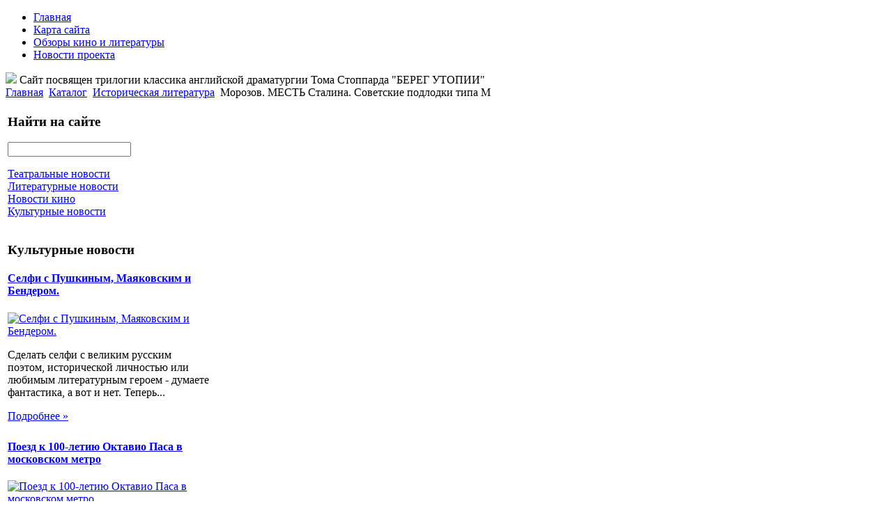

--- FILE ---
content_type: text/html; charset=utf-8
request_url: http://www.stoppard.ru/katalog/istoricheskaya-literatura/54271.html
body_size: 9090
content:
<!DOCTYPE html PUBLIC "-//W3C//DTD XHTML 1.0 Transitional//EN" 
"http://www.w3.org/TR/xhtml1/DTD/xhtml1-transitional.dtd">
	<html xmlns="http://www.w3.org/1999/xhtml" xml:lang="ru-ru" lang="ru-ru" >
<head>
  <base href="http://www.stoppard.ru/katalog/istoricheskaya-literatura/54271.html" />
  <meta http-equiv="content-type" content="text/html; charset=utf-8" />
  <meta name="keywords" content="Стоппард, Том, берег, утопии, Российский, академический, молодежный, театр, РАМТ, Уварова, Устюгов, Веселкин, Дворжецкая, Редько, Низина, Семенова, Бородин, " />
    <meta name="title" content="Морозов. МЕСТЬ Сталина. Советские подлодки типа М" />
  <meta name="description" content="Книга 'Морозов. МЕСТЬ Сталина. Советские подлодки типа М' издательства ЭКСМО, жанр: Военная история, автор: Морозов, серия: Война на море, 256 стр., Большой формат, переплет: Твердый, Русский, ISBN: 978-5-699-42417-7" />
  <title>Историческая литература : Морозов. МЕСТЬ Сталина. Советские подлодки типа М</title>
  <link href="/katalog/istoricheskaya-literatura/54271.html" rel="canonical" />
  <link href="/templates/stoppard/favicon.ico" rel="shortcut icon" type="image/vnd.microsoft.icon" />
  <link rel="stylesheet" href="/components/com_virtuemart/assets/css/vmsite-ltr.css" type="text/css" />
  <link rel="stylesheet" href="/components/com_virtuemart/assets/css/facebox.css" type="text/css" />
  <link rel="stylesheet" href="/media/system/css/modal.css" type="text/css" />
  <link rel="stylesheet" href="/components/com_virtuemart/assets/css/jquery.fancybox-1.3.4.css" type="text/css" />
  <link rel="stylesheet" href="/modules/mod_phoca_vm_category/assets/style.css" type="text/css" />
  <link rel="stylesheet" href="/modules/mod_phoca_vm_category/assets/custom.css" type="text/css" />
  <link rel="stylesheet" href="/cache/mod_universal_ajaxlivesearch_theme/96/style.css" type="text/css" />
  <link rel="stylesheet" href="/modules/mod_accordion_menu/cache/146/c476992081bd048382d5cbf47814d703.css" type="text/css" />
  <link rel="stylesheet" href="http://www.stoppard.ru/modules/mod_news_pro_gk4/interface/css/style.css" type="text/css" />
  <style type="text/css">

.noscript div#offlajn-accordion-146-1-container dl.level1 dl{
  position: static;
}
.noscript div#offlajn-accordion-146-1-container dl.level1 dd.parent{
  height: auto !important;
  display: block;
  visibility: visible;
}

  </style>
  <script src="//ajax.googleapis.com/ajax/libs/jquery/1.6.4/jquery.min.js" type="text/javascript"></script>
  <script src="/components/com_virtuemart/assets/js/jquery.noConflict.js" type="text/javascript"></script>
  <script src="/components/com_virtuemart/assets/js/vmsite.js" type="text/javascript"></script>
  <script src="/components/com_virtuemart/assets/js/facebox.js" type="text/javascript"></script>
  <script src="/components/com_virtuemart/assets/js/vmprices.js" type="text/javascript"></script>
  <script src="/media/system/js/mootools-core.js" type="text/javascript"></script>
  <script src="/media/system/js/core.js" type="text/javascript"></script>
  <script src="/media/system/js/modal.js" type="text/javascript"></script>
  <script src="/components/com_virtuemart/assets/js/fancybox/jquery.fancybox-1.3.4.pack.js" type="text/javascript"></script>
  <script src="/modules/mod_universal_ajaxlivesearch/engine/dojo.js" type="text/javascript"></script>
  <script src="https://ajax.googleapis.com/ajax/libs/dojo/1.5/dojo/dojo.xd.js" type="text/javascript"></script>
  <script src="/modules/mod_universal_ajaxlivesearch/engine/engine.js" type="text/javascript"></script>
  <script src="/modules/mod_accordion_menu/cache/146/9bde90c36bdf9e47be651ac611150926.js" type="text/javascript"></script>
  <script src="/media/system/js/mootools-more.js" type="text/javascript"></script>
  <script src="http://www.stoppard.ru/modules/mod_news_pro_gk4/interface/scripts/engine.js" type="text/javascript"></script>
  <script type="text/javascript">
//<![CDATA[ 
vmSiteurl = 'http://www.stoppard.ru/' ;
vmLang = '&amp;lang=ru' ;
Virtuemart.addtocart_popup = '1' ; 
vmCartText = ' %2$s x %1$s добавлен в Вашу корзину.' ;
vmCartError = 'Ошибка обновления корзины' ;
loadingImage = '/components/com_virtuemart/assets/images/facebox/loading.gif' ;
closeImage = '/components/com_virtuemart/assets/images/fancybox/fancy_close.png' ; 
usefancy = false;
//]]>

		window.addEvent('domready', function() {

			SqueezeBox.initialize({});
			SqueezeBox.assign($$('a.modal'), {
				parse: 'rel'
			});
		});
jQuery(document).ready(function() {
	jQuery("a[rel=vm-additional-images]").fancybox({
		"titlePosition" 	: "inside",
		"transitionIn"	:	"elastic",
		"transitionOut"	:	"elastic"
	});
	jQuery(".additional-images .product-image").click(function() {
		jQuery(".main-image img").attr("src",this.src );
		jQuery(".main-image img").attr("alt",this.alt );
		jQuery(".main-image a").attr("href",this.src );
		jQuery(".main-image a").attr("title",this.alt );
	}); 
});

  dojo.addOnLoad(function(){
      var ajaxSearch = new AJAXSearch({
        node : dojo.byId('offlajn-ajax-search'),
        productsPerPlugin : 3,
        searchRsWidth : 250,
        resultElementHeight : 66,
        minChars : 2,
        searchBoxCaption : 'найти на сайте...',
        noResultsTitle : 'Результаты(0)',
        noResults : 'Ничего не найдено!',
        searchFormUrl : '/index.php',
        enableScroll : '1',
        showIntroText: '1',
        scount: '10',
        stext: 'No results found. Did you mean?',
        moduleId : '96',
        resultAlign : '0',
        targetsearch: '0',
        linktarget: '0',
        keypressWait: '500'
      })
    });
accordionDojo.addOnLoad(accordionDojo, function(){
  var dojo = this;
  dojo.query('.noscript').removeClass('noscript');
  new AccordionMenu({
    node: dojo.byId('offlajn-accordion-146-1'),
    instance: 'offlajn-accordion-146-1',
    classPattern: /off-nav-[0-9]+/,
    mode: 'onclick', 
    interval: '500', 
    level: 1,
    easing:  dojo.fx.easing.cubicInOut,
    accordionmode:  1
  })
});

  </script>

<link rel="stylesheet" href="/templates/system/css/system.css" type="text/css" />
<link rel="stylesheet" href="/templates/system/css/general.css" type="text/css" />
<link rel="stylesheet" href="/templates/stoppard/css/template.css" type="text/css" />
<script type="text/javascript" src="http://www.stoppard.ru/modules/mod_virtuemart_magiczoomplus/core/utils.js"></script><!-- Magic Zoom Plus Joomla 1.7 with VirtueMart 2 module module version v4.4.47 [v1.2.22:v4.0.27] -->
<link type="text/css" href="http://www.stoppard.ru/modules/mod_virtuemart_magiczoomplus/core/magiczoomplus.css" rel="stylesheet" media="screen" />
<script type="text/javascript" src="http://www.stoppard.ru/modules/mod_virtuemart_magiczoomplus/core/magiczoomplus.js"></script>
<script type="text/javascript">
	MagicZoomPlus.options = {
		'expand-speed': 500,
		'restore-speed': -1,
		'expand-effect': 'back',
		'restore-effect': 'linear',
		'expand-align': 'screen',
		'expand-position': 'center',
		'expand-size': 'fit-screen',
		'background-color': '#000000',
		'background-opacity': 30,
		'background-speed': 200,
		'caption-speed': 250,
		'caption-position': 'bottom',
		'caption-height': 300,
		'caption-width': 300,
		'buttons': 'show',
		'buttons-position': 'auto',
		'buttons-display': 'previous, next, close',
		'loading-msg': 'Loading zoom...',
		'loading-opacity': 75,
		'slideshow-effect': 'dissolve',
		'slideshow-speed': 800,
		'z-index': 10001,
		'expand-trigger': 'click',
		'restore-trigger': 'auto',
		'expand-trigger-delay': 200,
		'opacity': 50,
		'zoom-width': 300,
		'zoom-height': 300,
		'zoom-position': 'right',
		'selectors-change': 'click',
		'selectors-mouseover-delay': 60,
		'smoothing-speed': 40,
		'zoom-distance': 15,
		'zoom-fade-in-speed': 200,
		'zoom-fade-out-speed': 200,
		'fps': 25,
		'loading-position-x': -1,
		'loading-position-y': -1,
		'x': -1,
		'y': -1,
		'show-title': false,
		'selectors-effect': 'false',
		'selectors-effect-speed': 400,
		'zoom-align': 'top',
		'zoom-window-effect': 'false',
		'selectors-class': '',
		'hint-text': 'Zoom',
		'hint-opacity': 75,
		'initialize-on': 'load',
		'hint-position': 'tl',
		'right-click': 'false',
		'disable-zoom': false,
		'disable-expand': false,
		'keep-thumbnail': false,
		'show-loading': false,
		'slideshow-loop': false,
		'keyboard': false,
		'keyboard-ctrl': false,
		'drag-mode': false,
		'always-show-zoom': false,
		'smoothing': false,
		'opacity-reverse': false,
		'click-to-activate': false,
		'click-to-deactivate': false,
		'preload-selectors-small': false,
		'preload-selectors-big': false,
		'zoom-fade': false,
		'move-on-click': false,
		'preserve-position': false,
		'fit-zoom-window': false,
		'entire-image': false,
		'hint': false,
		'pan-zoom': false,
		'caption-source': 'span'
	}
</script>
<!-- Magic Zoom Plus Joomla 1.7 with VirtueMart 2 module module version v4.4.47 [v1.2.22:v4.0.27] -->
<link type="text/css" href="http://www.stoppard.ru/modules/mod_virtuemart_magiczoomplus/core/magicscroll.css" rel="stylesheet" media="screen" />
<script type="text/javascript" src="http://www.stoppard.ru/modules/mod_virtuemart_magiczoomplus/core/magicscroll.js"></script>
<script type="text/javascript">MagicScroll.options = {}</script></head>
<body>
<div id="verh">
	<div id="verh-in">
			<div id="verh-menu">
<ul class="menu">
<li class="item-101"><a href="/" >Главная</a></li><li class="item-118"><a href="/karta-sajta.html" >Карта сайта</a></li><li class="item-185"><a href="/obzory-kino-i-literatury.html" >Обзоры кино и литературы</a></li><li class="item-250"><a href="/novosti-proekta.html" >Новости проекта</a></li></ul>
</div>
	<div id="logo"><a href="/"><img src="/templates/stoppard/images/stoppard-logo.png" border="0"></a>
	Сайт посвящен трилогии классика английской драматургии Тома Стоппарда "БЕРЕГ УТОПИИ"
</div>
	<div id="krochki">
<div class="breadcrumbs">
<a href="/" class="pathway">Главная</a> <img src="/media/system/images/arrow.png" alt=""  /> <a href="/katalog.html" class="pathway">Каталог</a> <img src="/media/system/images/arrow.png" alt=""  /> <a href="/katalog/istoricheskaya-literatura.html" class="pathway">Историческая литература</a> <img src="/media/system/images/arrow.png" alt=""  /> <span>Морозов. МЕСТЬ Сталина. Советские подлодки типа М</span></div>
</div>
	</div>
</div>
		<div class="clr"></div>
		<div id="slider">
		<div id="sl1" class="side-mod"></div>
		<div id="sl2" class="side-mod"></div>
			<div class="clr"></div>
		</div>

<div id="osn">

	<div id="nis-menu"></div>
<script type="text/javascript">
<!--
var _acic={dataProvider:10};(function(){var e=document.createElement("script");e.type="text/javascript";e.async=true;e.src="https://www.acint.net/aci.js";var t=document.getElementsByTagName("script")[0];t.parentNode.insertBefore(e,t)})()
//-->
</script><!--2709945582201--><div id='dYDi_2709945582201'></div>	    <table>
    	<tr>
        	<td width="300px">
			<div id="side-mod-left" class="side-mod">		<div class="moduletable">
					<h3>Найти на сайте</h3>
					          
<div id="offlajn-ajax-search">
  <div class="offlajn-ajax-search-container">
  <form id="search-form" action="/component/search/" method="get" onSubmit="return false;">
    <div class="offlajn-ajax-search-inner">
            <input type="text" name="searchword" id="search-area" value="" autocomplete="off" />
        <input type="hidden" name="option" value="com_search" />
              <div id="search-area-close"></div>
      <div id="ajax-search-button"><div class="magnifier"></div></div>
      <div class="ajax-clear"></div>
    </div>
  </form>
  <div class="ajax-clear"></div>
  </div>
</div>
<div class="ajax-clear"></div>
		</div>
			<div class="moduletable">
					<div class="noscript">
<div id="offlajn-accordion-146-1-container">
  <div class="offlajn-accordion-146-1-container-inner">
        <div style="overflow: hidden; position: relative;">
    <dl id="offlajn-accordion-146-1" class="level1">
  <dt class="level1 off-nav-119 notparent   first">
    <span class="inner">
      <a href="/teatralnye-novosti.html"><span>Театральные новости</span></a>    </span>
  </dt>
  <dd class="level1 off-nav-119 notparent   first">
      </dd>
    <dt class="level1 off-nav-132 notparent  ">
    <span class="inner">
      <a href="/literaturnye-novosti.html"><span>Литературные новости</span></a>    </span>
  </dt>
  <dd class="level1 off-nav-132 notparent  ">
      </dd>
    <dt class="level1 off-nav-182 notparent  ">
    <span class="inner">
      <a href="/novosti-kino.html"><span>Новости кино</span></a>    </span>
  </dt>
  <dd class="level1 off-nav-182 notparent  ">
      </dd>
    <dt class="level1 off-nav-183 notparent   last">
    <span class="inner">
      <a href="/kulturnye-novosti.html"><span>Культурные новости</span></a>    </span>
  </dt>
  <dd class="level1 off-nav-183 notparent   last">
      </dd>
  </dl>
    </div>
  </div>
</div></div>
		</div>
			<div class="moduletable">
					<h3>Культурные новости</h3>
						<div class="nspMain nspFs100" id="nsp-nsp_175" style="width:100%;">
					<div class="nspArts bottom" style="width:100%;">
								
														<div class="nspArt" style="width:100%!important;"><div style="padding:0 10px 5px 0"><h4 class="nspHeader tleft fnone"><a href="/kulturnye-novosti/selfi-s-pushkinym-mayakovskim-i-benderom.html" title="Селфи с Пушкиным, Маяковским и Бендером.">Селфи с Пушкиным, Маяковским и Бендером.</a></h4><a href="/kulturnye-novosti/selfi-s-pushkinym-mayakovskim-i-benderom.html" class="nspImageWrapper tleft fleft" style="margin:5px 3px 0 0;"><img class="nspImage tleft fleft" src="/images/stories/selfi.jpg" alt="Селфи с Пушкиным, Маяковским и Бендером." style="width:100px;height:67px;"  /></a><p class="nspText tleft fleft">Сделать селфи с великим русским поэтом, исторической личностью или любимым литературным героем - думаете фантастика, а вот и нет. Теперь...</p><p class="nspInfo  tleft fleft"></p><a class="readon  fright" href="/kulturnye-novosti/selfi-s-pushkinym-mayakovskim-i-benderom.html">Подробнее&#160;&#187;</a></div></div>
														<div class="nspArt" style="width:100%!important;"><div style="padding:0 10px 5px 0"><h4 class="nspHeader tleft fnone"><a href="/kulturnye-novosti/poezd-k-100-letiyu-oktavio-pasa-v-moskovskom-metro.html" title="Поезд к 100-летию Октавио Паса в московском метро">Поезд к 100-летию Октавио Паса в московском метро</a></h4><a href="/kulturnye-novosti/poezd-k-100-letiyu-oktavio-pasa-v-moskovskom-metro.html" class="nspImageWrapper tleft fleft" style="margin:5px 3px 0 0;"><img class="nspImage tleft fleft" src="/images/stories/poezd-osafio.jpeg" alt="Поезд к 100-летию Октавио Паса в московском метро" style="width:100px;height:67px;"  /></a><p class="nspText tleft fleft">Прекрасной традицией, уже успевшей прижиться в московского метро, стали литературные тематические поезда. Еще один состав, который будет радовать глаз и...</p><p class="nspInfo  tleft fleft"></p><a class="readon  fright" href="/kulturnye-novosti/poezd-k-100-letiyu-oktavio-pasa-v-moskovskom-metro.html">Подробнее&#160;&#187;</a></div></div>
														<div class="nspArt" style="width:100%!important;"><div style="padding:0 10px 5px 0"><h4 class="nspHeader tleft fnone"><a href="/novosti-kino/novyj-multfilm-fedora-bondarchuka.html" title="Новый мультфильм Федора Бондарчука">Новый мультфильм Федора Бондарчука</a></h4><a href="/novosti-kino/novyj-multfilm-fedora-bondarchuka.html" class="nspImageWrapper tleft fleft" style="margin:5px 3px 0 0;"><img class="nspImage tleft fleft" src="/images/stories/multik-bonderchuk.jpg" alt="Новый мультфильм Федора Бондарчука" style="width:100px;height:67px;"  /></a><p class="nspText tleft fleft">Кинокомпания Art Pictures Studio (Федор Бондарчук и Дмитрий Рудовский) готовит на 2015 год новый грандиозный и не совсем обычный для...</p><p class="nspInfo  tleft fleft"></p><a class="readon  fright" href="/novosti-kino/novyj-multfilm-fedora-bondarchuka.html">Подробнее&#160;&#187;</a></div></div>
														<div class="nspArt" style="width:100%!important;"><div style="padding:0 10px 5px 0"><h4 class="nspHeader tleft fnone"><a href="/novosti-kino/dengi-na-novyj-film-o-garri-pottere-sobirayut-fanaty.html" title="Деньги на новый фильм о Гарри Поттере собирают фанаты">Деньги на новый фильм о Гарри Поттере собирают фанаты</a></h4><a href="/novosti-kino/dengi-na-novyj-film-o-garri-pottere-sobirayut-fanaty.html" class="nspImageWrapper tleft fleft" style="margin:5px 3px 0 0;"><img class="nspImage tleft fleft" src="/images/stories/garri-potter.jpg" alt="Деньги на новый фильм о Гарри Поттере собирают фанаты" style="width:100px;height:67px;"  /></a><p class="nspText tleft fleft">Поклонники культовой серии книг и фильмов о мальчике-маге Гарри Поттере хотят видеть продолжении истории на экране. При чем готовы принять...</p><p class="nspInfo  tleft fleft"></p><a class="readon  fright" href="/novosti-kino/dengi-na-novyj-film-o-garri-pottere-sobirayut-fanaty.html">Подробнее&#160;&#187;</a></div></div>
														<div class="nspArt" style="width:100%!important;"><div style="padding:0 10px 5px 0"><h4 class="nspHeader tleft fnone"><a href="/literaturnye-novosti/kniga-dzhennifer-lopes-okazalos-banalnoj.html" title="Книга Дженнифер Лопес оказалось банальной">Книга Дженнифер Лопес оказалось банальной</a></h4><a href="/literaturnye-novosti/kniga-dzhennifer-lopes-okazalos-banalnoj.html" class="nspImageWrapper tleft fleft" style="margin:5px 3px 0 0;"><img class="nspImage tleft fleft" src="/images/stories/kniga-lopez.jpeg" alt="Книга Дженнифер Лопес оказалось банальной" style="width:100px;height:67px;"  /></a><p class="nspText tleft fleft">В последние годы число писателей в Соединенных Штатах Америки растет с невероятной скоростью. Так совсем недавно в рядах американских авторов...</p><p class="nspInfo  tleft fleft"></p><a class="readon  fright" href="/literaturnye-novosti/kniga-dzhennifer-lopes-okazalos-banalnoj.html">Подробнее&#160;&#187;</a></div></div>
														<div class="nspArt" style="width:100%!important;"><div style="padding:0 10px 5px 0"><h4 class="nspHeader tleft fnone"><a href="/literaturnye-novosti/za-khudshee-opisanie-seksa-nominatsiya-laureata-bukera-2014.html" title="&quot;За худшее описание секса&quot; - номинация лауреата &quot;Букера 2014&quot;">&quot;За худшее описание секса&quot; - номинация лауреата &quot;Букера 2014&quot;</a></h4><a href="/literaturnye-novosti/za-khudshee-opisanie-seksa-nominatsiya-laureata-bukera-2014.html" class="nspImageWrapper tleft fleft" style="margin:5px 3px 0 0;"><img class="nspImage tleft fleft" src="/images/stories/opisanie-seksa.JPG" alt="&amp;quot;За худшее описание секса&amp;quot; - номинация лауреата &amp;quot;Букера 2014&amp;quot;" style="width:100px;height:67px;"  /></a><p class="nspText tleft fleft">Широкой публике обнародован список номинантов на интересную премию "За самое неудачное описание секса в литературе".И читатели, и литературные критики, да...</p><p class="nspInfo  tleft fleft"></p><a class="readon  fright" href="/literaturnye-novosti/za-khudshee-opisanie-seksa-nominatsiya-laureata-bukera-2014.html">Подробнее&#160;&#187;</a></div></div>
					
			</div>
					</div>

<script type="text/javascript">
//<![CDATA[
try {$Gavick;}catch(e){$Gavick = {};};
$Gavick["nsp-nsp_175"] = {
	"animation_speed": 400,
	"animation_interval": 5000,
	"animation_function": Fx.Transitions.Expo.easeIn,
	"news_column": 1,
	"news_rows": 6,
	"links_columns_amount": 0,
	"links_amount": 0,
	"counter_text": '<strong>Страница:</strong>'
};
//]]>
</script>			</div>
	</div>

		</td>

    <td width="490px">
    	<div id="mmai">
    	
    	
<div id="system-message-container">
</div>
    	
<div class="productdetails-view productdetails">

    
		<div class="back-to-category">
    	<a href="/katalog/istoricheskaya-literatura.html" class="product-details" title="Историческая литература">Вернуться к: Историческая литература</a>
	</div>

        <h1>Морозов. МЕСТЬ Сталина. Советские подлодки типа М</h1>
    
    
    
    
    
    <div>
	<div class="width60 floatleft">
<div class="main-image">

	<script type="text/javascript">MagicScroll.extraOptions.MagicToolboxSelectors5427 = {'direction':'right'};</script> <!-- Begin magiczoomplus --> <div class="MagicToolboxContainer" style="width: 200px">     <a style="margin:0 auto;" class="MagicZoomPlus" id="MagicZoomPlusImage5427" href="http://www.stoppard.ru/images/stories/virtuemart/product/pic_5465135f9d8cc.jpg" rel="zoom-width:250;zoom-height:250;keep-thumbnail:true;opacity-reverse:true;zoom-fade:true;smoothing:true;pan-zoom:true;preload-selectors-small:true;preload-selectors-big:true;selectors-change:click;"><img src="http://www.stoppard.ru/images/stories/virtuemart/product/resized/magictoolbox_cache/5101ee6c70a1d7e646f8f1c67cbd3f81/5/4/5427/thumb200x200/fa01c0d3b0143fc33a720eb7173988cb.jpg" alt="" /></a>              <div id="MagicToolboxSelectors5427" class="MagicToolboxSelectorsContainer" style="margin-top: 5px">         <a style="margin-bottom: 1px; margin-right: 1px" href="http://www.stoppard.ru/images/stories/virtuemart/product/pic_5465135f9d8cc.jpg" rel="zoom-id: MagicZoomPlusImage5427;caption-source: a:title;zoom-width:250;zoom-height:250;keep-thumbnail:true;opacity-reverse:true;zoom-fade:true;smoothing:true;pan-zoom:true;preload-selectors-small:true;preload-selectors-big:true;selectors-change:click;;" rev="http://www.stoppard.ru/images/stories/virtuemart/product/resized/magictoolbox_cache/5101ee6c70a1d7e646f8f1c67cbd3f81/5/4/5427/thumb200x200/fa01c0d3b0143fc33a720eb7173988cb.jpg"><img src="http://www.stoppard.ru/images/stories/virtuemart/product/resized/magictoolbox_cache/5101ee6c70a1d7e646f8f1c67cbd3f81/5/4/5427/selector50x50/fa01c0d3b0143fc33a720eb7173988cb.jpg" alt="" /></a>        <div style="clear: both"></div>     </div>                  <div>             </div>     </div> <!-- End magiczoomplus --> <span class="vm-img-desc">pic_5465135f9d8cc.jpg</span>
	 <div class="clear"></div>
</div>
	</div>

	<div class="width40 floatright">
	    <div class="spacer-buy-area">

		
		<div class="product-price" id="productPrice5427">
	<strong></strong><span class="price-crossed" ></span></div>

		
<div class="addtocart-area">

	<form method="post" class="product js-recalculate" action="/katalog.html">
		<input name="quantity" type="hidden" value="1" />
				<input type="hidden" name="option" value="com_virtuemart"/>

	</form>
	<div class="clear"></div>
</div>

		

		
	    </div>
	</div>
	<div class="clear"></div>
    </div>

	
	        <div class="product-description">
	    	<span class="title">Описание</span>
	Книга 'Морозов. МЕСТЬ Сталина. Советские подлодки типа М' издательства ЭКСМО, жанр: Военная история, автор: Морозов, серия: Война на море, 256 стр., Большой формат, переплет: Твердый, Русский, ISBN: 978-5-699-42417-7        </div>
	
    

</div>
<noindex><script type="text/javascript" src="//yandex.st/share/share.js" charset="utf-8"></script>
<div class="yashare-auto-init" data-yashareL10n="ru" data-yashareType="none" data-yashareQuickServices="yaru,vkontakte,facebook,twitter,odnoklassniki,moimir,lj,moikrug,gplus"></div> </noindex>
    	
    			
    	</div>
    	</td>
    	<td width="200px">
			<div id="side-mod-right" class="side-mod">		<div class="moduletable">
					<h3>Обзоры</h3>
					<div id="pvmc-wrap">

<ul id="pvmc-menu">
<div class="blk"><div class="pvmc-submenu-img"><a href="/katalog/art-kino.html" ><img alt="" src="/images/stories/virtuemart/category/resized/art-kino_110x110.jpg" /></a></div><li class="level0"><a  href="/katalog/art-kino.html" >Арт-Кино</a>
</div></li>
<div class="blk"><div class="pvmc-submenu-img"><a href="/katalog/audioknigi.html" ><img alt="" src="/images/stories/virtuemart/category/resized/audiokniga_110x110.jpg" /></a></div><li class="level0"><a  href="/katalog/audioknigi.html" >Аудиокниги</a>
</div></li>
<div class="blk"><div class="pvmc-submenu-img"><a href="/katalog/biografii-memuary.html" ><img alt="" src="/images/stories/virtuemart/category/resized/memuari_110x110.jpg" /></a></div><li class="level0"><a  href="/katalog/biografii-memuary.html" >Биографии, мемуары</a>
</div></li>
<div class="blk"><div class="pvmc-submenu-img"><a href="/katalog/dokumentalnye-filmy.html" ><img alt="" src="/images/stories/virtuemart/category/resized/dokumentalnoe_110x110.jpg" /></a></div><li class="level0"><a  href="/katalog/dokumentalnye-filmy.html" >Документальные фильмы</a>
</div></li>
<div class="blk"><div class="pvmc-submenu-img"><a href="/katalog/drama.html" ><img alt="" src="/images/stories/virtuemart/category/resized/drama_110x110.jpg" /></a></div><li class="level0"><a  href="/katalog/drama.html" >Драма</a>
</div></li>
<div class="blk"><div class="pvmc-submenu-img"><a href="/katalog/iskusstvo-kultura.html" ><img alt="" src="/images/stories/virtuemart/category/resized/kultura_110x110.jpg" /></a></div><li class="level0"><a  href="/katalog/iskusstvo-kultura.html" >Искусство. Культура.</a>
</div></li>
<div class="blk"><div class="pvmc-submenu-img"><a href="/katalog/istoricheskaya-literatura.html" ><img alt="" src="/images/stories/virtuemart/category/resized/istorija_110x110.jpg" /></a></div><li class="level0"><a  href="/katalog/istoricheskaya-literatura.html" >Историческая литература</a>
</div></li>
<div class="blk"><div class="pvmc-submenu-img"><a href="/katalog/literatura-na-inostrannykh-yazykakh.html" ><img alt="" src="/images/stories/virtuemart/category/resized/na-inostrannih_110x110.jpg" /></a></div><li class="level0"><a  href="/katalog/literatura-na-inostrannykh-yazykakh.html" >Литература на иностранных языках</a>
</div></li>
<div class="blk"><div class="pvmc-submenu-img"><a href="/katalog/melodramy.html" ><img alt="" src="/images/stories/virtuemart/category/resized/melodrami_110x110.jpg" /></a></div><li class="level0"><a  href="/katalog/melodramy.html" >Мелодрамы</a>
</div></li>
<div class="blk"><div class="pvmc-submenu-img"><a href="/katalog/poeziya.html" ><img alt="" src="/images/stories/virtuemart/category/resized/poesija_110x110.jpg" /></a></div><li class="level0"><a  href="/katalog/poeziya.html" >Поэзия</a>
</div></li>
<div class="blk"><div class="pvmc-submenu-img"><a href="/katalog/filosofiya.html" ><img alt="" src="/images/stories/virtuemart/category/resized/filosofija_110x110.jpg" /></a></div><li class="level0"><a  href="/katalog/filosofiya.html" >Философия</a>
</div></li>
<div class="blk"><div class="pvmc-submenu-img"><a href="/katalog/khudozhestvennaya-literatura.html" ><img alt="" src="/images/stories/virtuemart/category/resized/hudlit_110x110.jpg" /></a></div><li class="level0"><a  href="/katalog/khudozhestvennaya-literatura.html" >Художественная литература</a>
</div></li>
</ul>

</div><div style="margin-bottom: 10px;clear:both;"> </div>      
		</div>
	</div>

		</td>
		</tr>
    </table>
    		    		<div></div>
    		<div class="clr"></div>
</div>
<div id="nis">
	<div id="nis-in">
				
			<table>
			<tr>
			<td width="245px"></td>
			<td width="245px"></td>
			<td width="245px"></td>
			<td width="245px"></td>
			</tr>
			</table>
			<div id="copy">&copy; Том Стоппард. Берег утопии.</br>
    <noindex><!--LiveInternet counter--><script type="text/javascript"><!--
document.write("<a href='http://www.liveinternet.ru/click' "+
"target=_blank><img src='//counter.yadro.ru/hit?t26.15;r"+
escape(document.referrer)+((typeof(screen)=="undefined")?"":
";s"+screen.width+"*"+screen.height+"*"+(screen.colorDepth?
screen.colorDepth:screen.pixelDepth))+";u"+escape(document.URL)+
";"+Math.random()+
"' alt='' title='LiveInternet: показано число посетителей за"+
" сегодня' "+
"border='0' width='88' height='15'><\/a>")
//--></script><!--/LiveInternet--></noindex>

	</div>
	</div>
</div>
</body>

</html>